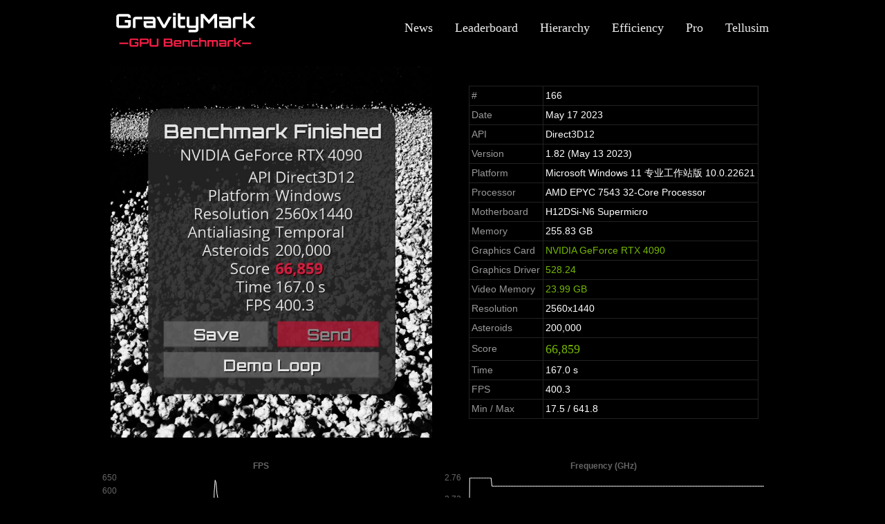

--- FILE ---
content_type: text/html; charset=UTF-8
request_url: https://gravitymark.tellusim.com/report/?id=9b4547d0e00b03a3d779255224d70cbcebe1febd
body_size: 143082
content:
<!doctype html>
<html lang="en">
<head>
	<meta charset="utf-8">
	<meta name="viewport" content="width=device-width, initial-scale=1, shrink-to-fit=no">
	<meta name="description" content="GravityMark GPU Benchmark">
	<link rel="profile" href="https://gmpg.org/xfn/11">
	<title>GravityMark Report | 2560x1440 | 66,859 | NVIDIA GeForce RTX 4090 | AMD EPYC 7543 32-Core Processor | H12DSi-N6 Supermicro</title><meta name="description" content="GravityMark Report | 2560x1440 | 66,859 | NVIDIA GeForce RTX 4090 | AMD EPYC 7543 32-Core Processor | H12DSi-N6 Supermicro"/><meta name='robots' content='max-image-preview:large' />
<link rel='stylesheet' id='wp-block-library-css' href='https://gravitymark.tellusim.com/wp-includes/css/dist/block-library/style.min.css?ver=6.2' type='text/css' media='all' />
<link rel='stylesheet' id='classic-theme-styles-css' href='https://gravitymark.tellusim.com/wp-includes/css/classic-themes.min.css?ver=6.2' type='text/css' media='all' />
<style id='global-styles-inline-css' type='text/css'>
body{--wp--preset--color--black: #000000;--wp--preset--color--cyan-bluish-gray: #abb8c3;--wp--preset--color--white: #ffffff;--wp--preset--color--pale-pink: #f78da7;--wp--preset--color--vivid-red: #cf2e2e;--wp--preset--color--luminous-vivid-orange: #ff6900;--wp--preset--color--luminous-vivid-amber: #fcb900;--wp--preset--color--light-green-cyan: #7bdcb5;--wp--preset--color--vivid-green-cyan: #00d084;--wp--preset--color--pale-cyan-blue: #8ed1fc;--wp--preset--color--vivid-cyan-blue: #0693e3;--wp--preset--color--vivid-purple: #9b51e0;--wp--preset--gradient--vivid-cyan-blue-to-vivid-purple: linear-gradient(135deg,rgba(6,147,227,1) 0%,rgb(155,81,224) 100%);--wp--preset--gradient--light-green-cyan-to-vivid-green-cyan: linear-gradient(135deg,rgb(122,220,180) 0%,rgb(0,208,130) 100%);--wp--preset--gradient--luminous-vivid-amber-to-luminous-vivid-orange: linear-gradient(135deg,rgba(252,185,0,1) 0%,rgba(255,105,0,1) 100%);--wp--preset--gradient--luminous-vivid-orange-to-vivid-red: linear-gradient(135deg,rgba(255,105,0,1) 0%,rgb(207,46,46) 100%);--wp--preset--gradient--very-light-gray-to-cyan-bluish-gray: linear-gradient(135deg,rgb(238,238,238) 0%,rgb(169,184,195) 100%);--wp--preset--gradient--cool-to-warm-spectrum: linear-gradient(135deg,rgb(74,234,220) 0%,rgb(151,120,209) 20%,rgb(207,42,186) 40%,rgb(238,44,130) 60%,rgb(251,105,98) 80%,rgb(254,248,76) 100%);--wp--preset--gradient--blush-light-purple: linear-gradient(135deg,rgb(255,206,236) 0%,rgb(152,150,240) 100%);--wp--preset--gradient--blush-bordeaux: linear-gradient(135deg,rgb(254,205,165) 0%,rgb(254,45,45) 50%,rgb(107,0,62) 100%);--wp--preset--gradient--luminous-dusk: linear-gradient(135deg,rgb(255,203,112) 0%,rgb(199,81,192) 50%,rgb(65,88,208) 100%);--wp--preset--gradient--pale-ocean: linear-gradient(135deg,rgb(255,245,203) 0%,rgb(182,227,212) 50%,rgb(51,167,181) 100%);--wp--preset--gradient--electric-grass: linear-gradient(135deg,rgb(202,248,128) 0%,rgb(113,206,126) 100%);--wp--preset--gradient--midnight: linear-gradient(135deg,rgb(2,3,129) 0%,rgb(40,116,252) 100%);--wp--preset--duotone--dark-grayscale: url('#wp-duotone-dark-grayscale');--wp--preset--duotone--grayscale: url('#wp-duotone-grayscale');--wp--preset--duotone--purple-yellow: url('#wp-duotone-purple-yellow');--wp--preset--duotone--blue-red: url('#wp-duotone-blue-red');--wp--preset--duotone--midnight: url('#wp-duotone-midnight');--wp--preset--duotone--magenta-yellow: url('#wp-duotone-magenta-yellow');--wp--preset--duotone--purple-green: url('#wp-duotone-purple-green');--wp--preset--duotone--blue-orange: url('#wp-duotone-blue-orange');--wp--preset--font-size--small: 13px;--wp--preset--font-size--medium: 20px;--wp--preset--font-size--large: 36px;--wp--preset--font-size--x-large: 42px;--wp--preset--spacing--20: 0.44rem;--wp--preset--spacing--30: 0.67rem;--wp--preset--spacing--40: 1rem;--wp--preset--spacing--50: 1.5rem;--wp--preset--spacing--60: 2.25rem;--wp--preset--spacing--70: 3.38rem;--wp--preset--spacing--80: 5.06rem;--wp--preset--shadow--natural: 6px 6px 9px rgba(0, 0, 0, 0.2);--wp--preset--shadow--deep: 12px 12px 50px rgba(0, 0, 0, 0.4);--wp--preset--shadow--sharp: 6px 6px 0px rgba(0, 0, 0, 0.2);--wp--preset--shadow--outlined: 6px 6px 0px -3px rgba(255, 255, 255, 1), 6px 6px rgba(0, 0, 0, 1);--wp--preset--shadow--crisp: 6px 6px 0px rgba(0, 0, 0, 1);}:where(.is-layout-flex){gap: 0.5em;}body .is-layout-flow > .alignleft{float: left;margin-inline-start: 0;margin-inline-end: 2em;}body .is-layout-flow > .alignright{float: right;margin-inline-start: 2em;margin-inline-end: 0;}body .is-layout-flow > .aligncenter{margin-left: auto !important;margin-right: auto !important;}body .is-layout-constrained > .alignleft{float: left;margin-inline-start: 0;margin-inline-end: 2em;}body .is-layout-constrained > .alignright{float: right;margin-inline-start: 2em;margin-inline-end: 0;}body .is-layout-constrained > .aligncenter{margin-left: auto !important;margin-right: auto !important;}body .is-layout-constrained > :where(:not(.alignleft):not(.alignright):not(.alignfull)){max-width: var(--wp--style--global--content-size);margin-left: auto !important;margin-right: auto !important;}body .is-layout-constrained > .alignwide{max-width: var(--wp--style--global--wide-size);}body .is-layout-flex{display: flex;}body .is-layout-flex{flex-wrap: wrap;align-items: center;}body .is-layout-flex > *{margin: 0;}:where(.wp-block-columns.is-layout-flex){gap: 2em;}.has-black-color{color: var(--wp--preset--color--black) !important;}.has-cyan-bluish-gray-color{color: var(--wp--preset--color--cyan-bluish-gray) !important;}.has-white-color{color: var(--wp--preset--color--white) !important;}.has-pale-pink-color{color: var(--wp--preset--color--pale-pink) !important;}.has-vivid-red-color{color: var(--wp--preset--color--vivid-red) !important;}.has-luminous-vivid-orange-color{color: var(--wp--preset--color--luminous-vivid-orange) !important;}.has-luminous-vivid-amber-color{color: var(--wp--preset--color--luminous-vivid-amber) !important;}.has-light-green-cyan-color{color: var(--wp--preset--color--light-green-cyan) !important;}.has-vivid-green-cyan-color{color: var(--wp--preset--color--vivid-green-cyan) !important;}.has-pale-cyan-blue-color{color: var(--wp--preset--color--pale-cyan-blue) !important;}.has-vivid-cyan-blue-color{color: var(--wp--preset--color--vivid-cyan-blue) !important;}.has-vivid-purple-color{color: var(--wp--preset--color--vivid-purple) !important;}.has-black-background-color{background-color: var(--wp--preset--color--black) !important;}.has-cyan-bluish-gray-background-color{background-color: var(--wp--preset--color--cyan-bluish-gray) !important;}.has-white-background-color{background-color: var(--wp--preset--color--white) !important;}.has-pale-pink-background-color{background-color: var(--wp--preset--color--pale-pink) !important;}.has-vivid-red-background-color{background-color: var(--wp--preset--color--vivid-red) !important;}.has-luminous-vivid-orange-background-color{background-color: var(--wp--preset--color--luminous-vivid-orange) !important;}.has-luminous-vivid-amber-background-color{background-color: var(--wp--preset--color--luminous-vivid-amber) !important;}.has-light-green-cyan-background-color{background-color: var(--wp--preset--color--light-green-cyan) !important;}.has-vivid-green-cyan-background-color{background-color: var(--wp--preset--color--vivid-green-cyan) !important;}.has-pale-cyan-blue-background-color{background-color: var(--wp--preset--color--pale-cyan-blue) !important;}.has-vivid-cyan-blue-background-color{background-color: var(--wp--preset--color--vivid-cyan-blue) !important;}.has-vivid-purple-background-color{background-color: var(--wp--preset--color--vivid-purple) !important;}.has-black-border-color{border-color: var(--wp--preset--color--black) !important;}.has-cyan-bluish-gray-border-color{border-color: var(--wp--preset--color--cyan-bluish-gray) !important;}.has-white-border-color{border-color: var(--wp--preset--color--white) !important;}.has-pale-pink-border-color{border-color: var(--wp--preset--color--pale-pink) !important;}.has-vivid-red-border-color{border-color: var(--wp--preset--color--vivid-red) !important;}.has-luminous-vivid-orange-border-color{border-color: var(--wp--preset--color--luminous-vivid-orange) !important;}.has-luminous-vivid-amber-border-color{border-color: var(--wp--preset--color--luminous-vivid-amber) !important;}.has-light-green-cyan-border-color{border-color: var(--wp--preset--color--light-green-cyan) !important;}.has-vivid-green-cyan-border-color{border-color: var(--wp--preset--color--vivid-green-cyan) !important;}.has-pale-cyan-blue-border-color{border-color: var(--wp--preset--color--pale-cyan-blue) !important;}.has-vivid-cyan-blue-border-color{border-color: var(--wp--preset--color--vivid-cyan-blue) !important;}.has-vivid-purple-border-color{border-color: var(--wp--preset--color--vivid-purple) !important;}.has-vivid-cyan-blue-to-vivid-purple-gradient-background{background: var(--wp--preset--gradient--vivid-cyan-blue-to-vivid-purple) !important;}.has-light-green-cyan-to-vivid-green-cyan-gradient-background{background: var(--wp--preset--gradient--light-green-cyan-to-vivid-green-cyan) !important;}.has-luminous-vivid-amber-to-luminous-vivid-orange-gradient-background{background: var(--wp--preset--gradient--luminous-vivid-amber-to-luminous-vivid-orange) !important;}.has-luminous-vivid-orange-to-vivid-red-gradient-background{background: var(--wp--preset--gradient--luminous-vivid-orange-to-vivid-red) !important;}.has-very-light-gray-to-cyan-bluish-gray-gradient-background{background: var(--wp--preset--gradient--very-light-gray-to-cyan-bluish-gray) !important;}.has-cool-to-warm-spectrum-gradient-background{background: var(--wp--preset--gradient--cool-to-warm-spectrum) !important;}.has-blush-light-purple-gradient-background{background: var(--wp--preset--gradient--blush-light-purple) !important;}.has-blush-bordeaux-gradient-background{background: var(--wp--preset--gradient--blush-bordeaux) !important;}.has-luminous-dusk-gradient-background{background: var(--wp--preset--gradient--luminous-dusk) !important;}.has-pale-ocean-gradient-background{background: var(--wp--preset--gradient--pale-ocean) !important;}.has-electric-grass-gradient-background{background: var(--wp--preset--gradient--electric-grass) !important;}.has-midnight-gradient-background{background: var(--wp--preset--gradient--midnight) !important;}.has-small-font-size{font-size: var(--wp--preset--font-size--small) !important;}.has-medium-font-size{font-size: var(--wp--preset--font-size--medium) !important;}.has-large-font-size{font-size: var(--wp--preset--font-size--large) !important;}.has-x-large-font-size{font-size: var(--wp--preset--font-size--x-large) !important;}
.wp-block-navigation a:where(:not(.wp-element-button)){color: inherit;}
:where(.wp-block-columns.is-layout-flex){gap: 2em;}
.wp-block-pullquote{font-size: 1.5em;line-height: 1.6;}
</style>
<link rel='stylesheet' id='bootstrap-css' href='https://gravitymark.tellusim.com/wp-content/themes/gravitymark/css/bootstrap.min.css?ver=6.2' type='text/css' media='all' />
<link rel='stylesheet' id='style-css' href='https://gravitymark.tellusim.com/wp-content/themes/gravitymark/style.css?ver=1.48' type='text/css' media='all' />
<link rel='stylesheet' id='leaderboard-css' href='https://gravitymark.tellusim.com/wp-content/themes/gravitymark/css/leaderboard.css?ver=1.7' type='text/css' media='all' />
<script type='text/javascript' src='https://gravitymark.tellusim.com/wp-content/themes/gravitymark/js/jquery-3.6.0.min.js?ver=6.2' id='jquery-js'></script>
<script type='text/javascript' src='https://gravitymark.tellusim.com/wp-content/themes/gravitymark/js/bootstrap.bundle.min.js?ver=6.2' id='bootstrap-js'></script>
<script type='text/javascript' src='https://gravitymark.tellusim.com/wp-content/themes/gravitymark/js/chart.min.js?ver=3.9.1' id='chartjs-js'></script>
<link rel="https://api.w.org/" href="https://gravitymark.tellusim.com/wp-json/" /><link rel="alternate" type="application/json" href="https://gravitymark.tellusim.com/wp-json/wp/v2/pages/416" /><link rel="EditURI" type="application/rsd+xml" title="RSD" href="https://gravitymark.tellusim.com/xmlrpc.php?rsd" />
<link rel="wlwmanifest" type="application/wlwmanifest+xml" href="https://gravitymark.tellusim.com/wp-includes/wlwmanifest.xml" />
<meta name="generator" content="WordPress 6.2" />
<link rel="canonical" href="https://gravitymark.tellusim.com/report/" />
<link rel='shortlink' href='https://gravitymark.tellusim.com/?p=416' />
<link rel="alternate" type="application/json+oembed" href="https://gravitymark.tellusim.com/wp-json/oembed/1.0/embed?url=https%3A%2F%2Fgravitymark.tellusim.com%2Freport%2F" />
<link rel="alternate" type="text/xml+oembed" href="https://gravitymark.tellusim.com/wp-json/oembed/1.0/embed?url=https%3A%2F%2Fgravitymark.tellusim.com%2Freport%2F&#038;format=xml" />
<link rel="icon" href="https://gravitymark.tellusim.com/wp-content/uploads/2021/05/cropped-gravitymark_0512-32x32.png" sizes="32x32" />
<link rel="icon" href="https://gravitymark.tellusim.com/wp-content/uploads/2021/05/cropped-gravitymark_0512-192x192.png" sizes="192x192" />
<link rel="apple-touch-icon" href="https://gravitymark.tellusim.com/wp-content/uploads/2021/05/cropped-gravitymark_0512-180x180.png" />
<meta name="msapplication-TileImage" content="https://gravitymark.tellusim.com/wp-content/uploads/2021/05/cropped-gravitymark_0512-270x270.png" />
</head>

<body class="page-template-default page page-id-416">

<div>

<nav class="navbar navbar-expand-lg navbar-dark navbar-color">
	<a class="navbar-brand" href="/">
				<img class="navbar-image" src= "/images/gravitymark.svg" width="216" height="70" alt="Tellusim">
	</a>
	<button class="navbar-toggler" type="button" data-toggle="collapse" data-target="#navbarSupportedContent" aria-controls="navbarSupportedContent" aria-expanded="false" aria-label="Toggle navigation">
		<span class="navbar-toggler-icon"></span>
	</button>
	<div class="collapse navbar-collapse" id="navbarSupportedContent">
	<div class="navbar-nav ml-auto"><ul id="menu-main-menu" class="navbar-nav"><li id="menu-item-403" class="menu-item menu-item-type-post_type menu-item-object-page menu-item-403 nav-item"><a href="https://gravitymark.tellusim.com/news/" class="nav-link">News</a></li>
<li id="menu-item-421" class="menu-item menu-item-type-post_type menu-item-object-page menu-item-421 nav-item"><a href="https://gravitymark.tellusim.com/leaderboard/" class="nav-link">Leaderboard</a></li>
<li id="menu-item-516" class="menu-item menu-item-type-post_type menu-item-object-page menu-item-516 nav-item"><a href="https://gravitymark.tellusim.com/hierarchy/" class="nav-link">Hierarchy</a></li>
<li id="menu-item-672" class="menu-item menu-item-type-post_type menu-item-object-page menu-item-672 nav-item"><a href="https://gravitymark.tellusim.com/efficiency/" class="nav-link">Efficiency</a></li>
<li id="menu-item-652" class="menu-item menu-item-type-post_type menu-item-object-page menu-item-652 nav-item"><a href="https://gravitymark.tellusim.com/pro/" class="nav-link">Pro</a></li>
<li id="menu-item-409" class="menu-item menu-item-type-custom menu-item-object-custom menu-item-409 nav-item"><a href="https://tellusim.com/" class="nav-link">Tellusim</a></li>
</ul></div>	</div>
</nav>

<div>
<div class="content">
	
	<div class="row">
	
	<div class="mx-auto row"><div class="col-md-6 my-auto"><img class="gm-image" src="[data-uri]"></div><div class="col-md-6 my-auto"><table class="gm-report mx-auto"><tr><td class="gm-label">#</td><td>166</td></tr><tr><td class="gm-label">Date</td><td>May 17 2023</td></tr><tr><td class="gm-label">API</td><td>Direct3D12</td></tr><tr><td class="gm-label">Version</td><td>1.82 (May 13 2023)</td></tr><tr><td class="gm-label">Platform</td><td>Microsoft Windows 11 专业工作站版 10.0.22621</td></tr><tr><td class="gm-label">Processor</td><td>AMD EPYC 7543 32-Core Processor</td></tr><tr><td class="gm-label">Motherboard</td><td>H12DSi-N6 Supermicro</td></tr><tr><td class="gm-label">Memory</td><td>255.83 GB</td></tr><tr><td class="gm-label">Graphics Card</td><td class="gm-nvidia">NVIDIA GeForce RTX 4090</td></tr><tr><td class="gm-label">Graphics Driver</td><td class="gm-nvidia">528.24</td></tr><tr><td class="gm-label">Video Memory</td><td class="gm-nvidia">23.99 GB</td></tr><tr><td class="gm-label">Resolution</td><td>2560x1440</td></tr><tr><td class="gm-label">Asteroids</td><td>200,000</td></tr><tr><td class="gm-label">Score</td><td class="gm-score gm-nvidia">66,859</td></tr><tr><td class="gm-label">Time</td><td>167.0 s</td></tr><tr><td class="gm-label">FPS</td><td>400.3</td></tr><tr><td class="gm-label">Min / Max</td><td>17.5 / 641.8</td></tr></table></div></div><div class="mt-4 w-100 row"><script type="text/javascript">var times = [7,8,8,9,9,10,10,11,11,12,12,13,13,14,14,15,15,16,16,17,17,18,18,19,19,20,20,21,21,22,22,23,23,24,24,25,25,26,26,27,27,28,28,29,29,30,30,31,31,32,32,33,33,34,34,35,35,36,36,37,37,38,38,39,39,40,40,41,41,42,42,43,43,44,44,45,45,46,46,47,47,48,48,49,49,50,50,51,52,52,53,53,54,54,55,55,56,56,57,57,58,58,59,59,60,60,61,61,62,62,63,63,64,64,65,65,66,66,67,67,68,68,69,69,70,70,71,71,72,72,73,73,74,74,75,75,76,76,77,77,78,78,79,79,80,80,81,81,82,82,83,83,84,84,85,85,86,86,87,87,88,88,89,89,90,90,91,91,92,92,93,93,94,94,95,95,96,96,97,97,98,98,99,99,100,100,101,101,102,102,103,103,104,104,105,105,106,106,107,107,108,108,109,109,110,110,111,111,112,112,113,113,114,114,115,115,116,116,117,117,118,118,119,119,120,120,121,121,122,122,123,123,124,124,125,125,126,126,127,127,128,128,129,129,130,130,131,131,132,132,133,133,134,134,135,135,136,136,137,137,138,138,139,139,140,140,141,141,142,142,143,143,144,144,145,145,146,146,147,147,148,148,149,149,150,150,151,151,152,152,153,153,154,154,155,155,156,156,157,157,158,158,159,159,160,160,161,161,162,162,163,163,164,164,165,165,166,166,167];</script><div class="col-md-6"><canvas id="framerate" style="w-100"></canvas></div><script type="text/javascript">var framerate = [386,433.13,441.12,439.36,432.27,439.12,443.11,443.11,441.12,437.13,436,435.13,433.13,432,430.28,430,429.14,429.14,413.17,406.37,406.37,404.38,402.39,401.2,400.4,406,411.53,412.35,410,409.18,409.18,406.37,404.38,404,402.39,401.2,400,398.41,397.21,395.21,395.21,394.42,393.21,392.43,392.43,392,391.22,391.22,391.22,391.22,391.22,389.22,392.43,392.43,392.43,397.21,396.41,398,387.23,332.01,332.67,333.33,333.33,333.33,334.66,336.65,338.65,341.95,346,350,355.86,369.26,392,419.16,426.29,401.2,381.24,374.5,367.27,361.28,357.29,354.58,354.58,355.29,355.29,356,355.86,354.58,353.29,353.29,351.3,347.91,346.61,341.95,345.31,449.1,596.81,642,632.73,592,574.85,547.81,527.89,504.99,492.03,472.11,471.06,492,521.91,534,511.95,443.11,432,418.33,426.29,430.28,426,427.15,431.14,435.39,441.12,446,451.1,452.19,453.09,453.09,453.09,447.11,451.1,442,431.41,421.16,409.18,402.39,397.21,392,390.44,388.45,384.46,384.46,385.23,378.49,375.25,372,369.26,366,365.27,362.55,361.28,360.56,359.28,358.57,358,357.29,355.86,355.29,353.29,353.29,352.59,351.3,351.3,344.49,353.29,351.3,349.3,349.9,351.3,352.59,352.59,351.3,352.59,351.89,352.59,351.89,354,353.29,407.19,470.12,470.12,470,471.06,472,473.05,475.05,476,477.05,477.05,479.04,480.08,482.07,484,485.03,486,487.03,488.05,489.02,491.02,492,492.03,493.01,495.01,495.01,498,481.04,494.02,501,501,502.99,504.99,506,505.98,508,510,509.96,512,512.97,513.94,516,515.94,516.97,425.15,367.79,367.27,367.27,365.81,366.53,366,365.27,363.27,362,360,357.29,355.29,353.88,353.29,351.3,349.9,349.3,347.31,345.31,343.94,342.63,340.64,336.65,334,328.69,324.06,305.39,308.15,310.76,301.4,288,291.42,307.39,303.39,310.76,306.77,308.76,312.75,317.37,328.69,326.69,326.69,328.69,330,332.67,332,334,334.66,336.65,338,338.65,339.32,341.32,343.31,343.94,414.34,442.23,419.16,439.36,440,437.13,436.25,434.26,432.27,430,426.29,427.15,518,516,487.03,473.05,469.06,418.33,374.5,368.53,364.54,360.56,357.29,353.29,352.59,348.61,347.91,348,345.92,344,340.64,337.33,334.66,334.66,350.6,379.24,380.48,347.31,380,378.49,380,383.7,];new Chart("framerate", { type: "line",data: { labels: times, datasets: [{ label: "Framerate", borderColor: "rgba(255,255,255,1.0)", borderWidth: 1, pointRadius: 0, data: framerate, }] },options: { responsive: true, animation: { duration: 0 }, plugins: { legend: { display: false }, tooltip: { displayColors: false, intersect: false, titleFont: "normal", callbacks: { label: function(context) { return "Framerate: " + context.parsed.y; }, title: function(context) { return "Time: " + context[0].label + " s"; }}}, title: { display: true, text: "FPS" }, }, },});</script><div class="col-md-6"><canvas id="frequencies0" style="w-100"></canvas></div><script type="text/javascript">var frequencies = [2.565,2.76,2.76,2.76,2.76,2.76,2.76,2.76,2.76,2.76,2.76,2.76,2.76,2.76,2.76,2.76,2.76,2.76,2.76,2.76,2.76,2.76,2.76,2.76,2.76,2.745,2.745,2.745,2.745,2.745,2.745,2.745,2.745,2.745,2.745,2.745,2.745,2.745,2.745,2.745,2.745,2.745,2.745,2.745,2.745,2.745,2.745,2.745,2.745,2.745,2.745,2.745,2.745,2.745,2.745,2.745,2.745,2.745,2.745,2.745,2.745,2.745,2.745,2.745,2.745,2.745,2.745,2.745,2.745,2.745,2.745,2.745,2.745,2.745,2.745,2.745,2.745,2.745,2.745,2.745,2.745,2.745,2.745,2.745,2.745,2.745,2.745,2.745,2.745,2.745,2.745,2.745,2.745,2.745,2.745,2.745,2.745,2.745,2.745,2.745,2.745,2.745,2.745,2.745,2.745,2.745,2.745,2.745,2.745,2.745,2.745,2.745,2.745,2.745,2.745,2.745,2.745,2.745,2.745,2.745,2.745,2.745,2.745,2.745,2.745,2.745,2.745,2.745,2.745,2.745,2.745,2.745,2.745,2.745,2.745,2.745,2.745,2.745,2.745,2.745,2.745,2.745,2.745,2.745,2.745,2.745,2.745,2.745,2.745,2.745,2.745,2.745,2.745,2.745,2.745,2.745,2.745,2.745,2.745,2.745,2.745,2.745,2.745,2.745,2.745,2.745,2.745,2.745,2.745,2.745,2.745,2.745,2.745,2.745,2.745,2.745,2.745,2.745,2.745,2.745,2.745,2.745,2.745,2.745,2.745,2.745,2.745,2.745,2.745,2.745,2.745,2.745,2.745,2.745,2.745,2.745,2.745,2.745,2.745,2.745,2.745,2.745,2.745,2.745,2.745,2.745,2.745,2.745,2.745,2.745,2.745,2.745,2.745,2.745,2.745,2.745,2.745,2.745,2.745,2.745,2.745,2.745,2.745,2.745,2.745,2.745,2.745,2.745,2.745,2.745,2.745,2.745,2.745,2.745,2.745,2.745,2.745,2.745,2.745,2.745,2.745,2.745,2.745,2.745,2.745,2.745,2.745,2.745,2.745,2.745,2.745,2.745,2.745,2.745,2.745,2.745,2.745,2.745,2.745,2.745,2.745,2.745,2.745,2.745,2.745,2.745,2.745,2.745,2.745,2.745,2.745,2.745,2.745,2.745,2.745,2.745,2.745,2.745,2.745,2.745,2.745,2.745,2.745,2.745,2.745,2.745,2.745,2.745,2.745,2.745,2.745,2.745,2.745,2.745,2.745,2.745,2.745,2.745,2.745,2.745,2.745,2.745,2.745,2.745,2.745,2.745,2.745,2.745,2.745,2.745,2.745,2.745,2.745,2.745,2.745,2.745,2.745,2.745,2.745];new Chart("frequencies0", { type: "line",data: { labels: times, datasets: [{ label: "Frequency", borderColor: "rgba(255,255,255,1.0)", borderWidth: 1, pointRadius: 0, data: frequencies, }] },options: { responsive: true, animation: { duration: 0 }, plugins: { legend: { display: false }, tooltip: { displayColors: false, intersect: false, titleFont: "normal", callbacks: { label: function(context) { return "Frequency: " + context.parsed.y + " GHz"; }, title: function(context) { return "Time: " + context[0].label + " s"; }}}, title: { display: true, text: "Frequency (GHz)" }, }, },});</script><div class="col-md-6"><canvas id="temperatures0" style="w-100"></canvas></div><script type="text/javascript">var temperatures = [32,39,40,40,41,41,41,42,42,42,42,42,43,43,43,43,43,43,44,44,44,44,44,44,44,44,44,44,44,45,45,45,45,45,45,45,45,45,45,45,45,46,46,46,46,46,46,46,46,46,46,46,46,46,46,46,47,46,47,46,46,46,46,46,46,47,47,46,47,46,46,46,46,46,46,46,46,46,46,46,46,46,46,46,46,47,47,47,47,47,47,47,47,47,47,47,47,46,46,46,47,47,47,47,48,48,48,48,47,47,46,47,47,47,47,47,47,47,47,47,47,47,47,47,47,47,47,47,47,47,47,47,47,47,47,47,48,48,48,48,48,48,48,48,48,48,48,48,48,48,48,48,48,48,48,48,48,48,48,48,49,48,48,49,49,49,49,49,49,49,49,49,49,49,49,49,49,49,49,49,49,49,49,49,48,48,49,48,49,48,48,48,48,48,48,48,48,48,48,48,48,48,48,48,48,48,48,48,48,47,47,47,47,47,47,47,47,47,47,47,47,48,48,48,48,48,48,48,48,48,48,48,48,48,48,48,48,48,48,48,48,48,48,48,48,48,48,48,49,48,49,49,49,49,48,49,49,48,49,48,48,48,48,48,48,48,48,48,48,48,48,48,48,48,48,48,48,49,46,49,49,49,49,50,49,49,49,49,49,48,47,47,47,47,48,48,48,48,49,49,49,49,49,49,49,50,50,50,50,50,50,50,50,46,50,50,50,50,50];new Chart("temperatures0", { type: "line",data: { labels: times, datasets: [{ label: "Temperature", borderColor: "rgba(255,255,255,1.0)", borderWidth: 1, pointRadius: 0, data: temperatures, }] },options: { responsive: true, animation: { duration: 0 }, plugins: { legend: { display: false }, tooltip: { displayColors: false, intersect: false, titleFont: "normal", callbacks: { label: function(context) { return "Temperature: " + context.parsed.y + " C"; }, title: function(context) { return "Time: " + context[0].label + " s"; }}}, title: { display: true, text: "Temperature (C)" }, }, },});</script><div class="col-md-6"><canvas id="utilizations0" style="w-100"></canvas></div><script type="text/javascript">var utilizations = [80,97,97,97,97,97,97,97,97,97,97,97,97,97,97,97,97,97,97,97,97,97,97,97,98,98,97,97,97,97,97,97,97,97,97,97,98,98,98,98,98,98,98,98,97,98,98,98,98,98,98,98,98,98,98,98,98,98,97,98,98,98,98,98,98,98,98,98,98,98,98,98,98,98,97,97,98,98,98,98,98,98,98,98,98,98,98,98,98,98,98,98,98,98,98,98,97,96,96,96,96,96,97,97,97,97,97,97,97,97,97,97,97,97,97,97,97,97,97,97,97,97,97,97,97,97,97,97,97,97,97,97,97,97,97,98,98,98,98,98,98,98,98,98,98,98,98,98,98,98,98,98,98,98,98,98,98,98,98,98,98,98,98,98,98,98,98,98,98,98,98,98,98,98,98,98,98,98,97,97,97,97,97,97,97,97,97,97,97,97,97,97,97,97,97,97,97,97,97,97,97,97,97,97,95,97,97,97,97,97,97,97,97,97,97,97,97,97,97,97,97,98,98,98,98,98,98,98,98,98,98,98,98,98,98,98,98,98,98,98,98,98,98,98,98,98,98,98,98,98,98,98,98,98,98,98,98,98,98,98,98,98,98,98,98,98,98,98,98,98,98,98,98,98,98,98,98,97,97,97,97,97,97,97,97,97,97,97,97,97,97,97,97,97,98,98,98,98,98,98,98,98,98,98,98,98,98,98,98,98,98,98,98,98,98,98,98,98,98];new Chart("utilizations0", { type: "line",data: { labels: times, datasets: [{ label: "Utilization", borderColor: "rgba(255,255,255,1.0)", borderWidth: 1, pointRadius: 0, data: utilizations, }] },options: { responsive: true, animation: { duration: 0 }, plugins: { legend: { display: false }, tooltip: { displayColors: false, intersect: false, titleFont: "normal", callbacks: { label: function(context) { return "Utilization: " + context.parsed.y + " %"; }, title: function(context) { return "Time: " + context[0].label + " s"; }}}, title: { display: true, text: "Utilization (%)" }, }, },});</script><script type="text/javascript">$("#menu-item-421").children("a").attr("href", "/leaderboard/?&report=9b4547d0e00b03a3d779255224d70cbcebe1febd&offset=11")</script>	
	</div>
	
</div>
</div>

<div class="footer">
	<div class="footer-spacer"></div>
	<div class="footer-copyright">
		<p>Copyright © 2026, <a class="gm-link" href="https://tellusim.com/">Tellusim Technologies Inc.</a> All rights reserved.</p>
		<p>All product names, logos and brands are trademarks of their respective owners.</p>
	</div>
	<div class="footer-spacer"></div>
</div>

</div>


</body>
</html>


--- FILE ---
content_type: text/css
request_url: https://gravitymark.tellusim.com/wp-content/themes/gravitymark/style.css?ver=1.48
body_size: 1471
content:
/*
Theme Name: GravityMark
Text Domain: gravitymark
Description: GravityMark theme.
Version: 1.48
Author: Tellusim Technologies Inc.
License: GNU General Public License v2 or later
License URI: http://www.gnu.org/licenses/gpl-2.0.html
*/

@font-face {
	font-family: open-sans;
	src: url(/fonts/OpenSans-Regular.ttf);
}
@font-face {
	font-family: open-sans-bold;
	src: url(/fonts/OpenSans-Bold.ttf);
}
@font-face {
	font-family: orbitron-bold;
	src: url(/fonts/Orbitron-Bold.ttf);
}

body {
	width: 100%;
	margin: auto;
	background: #000;
	font-family: open-sans, sans-serif;
	color: #fff;
}
p {
	margin: 0;
}
p:empty::before {
	content: "";
}
a, a:hover {
	color: #fff;
}

.navbar {
	max-width: 1400px;
	padding: 0 10rem;
	margin: 0 auto;
}
.navbar-color {
	background: #000;
}
.navbar-toggler {
	margin: 1rem 0 1rem auto;
}
.nav-link {
	font-family: open-sans-bold;
	margin: 1rem 0 1rem 1rem;
	color: #eee !important;
	font-size: 1.1rem;
}
.nav-link:hover {
	color: #fff !important;
}
.active > .nav-link {
	color: #fff !important;
	text-decoration: underline;
}
.nav-dropdown-menu {
	background: #222;
}
.nav-dropdown-menu .nav-link {
	margin: 0 0 0 1rem;
}
.nav-dropdown-toggle::after {
	display: none !important;
}

.carousel-image {
	width: 100%;
	height: 400px;
	object-fit: cover;
}

.gm-gravitymark {
	font-family: orbitron-bold;
	font-size: 3rem;
	color: #fff;
}
.gm-benchmark {
	font-family: orbitron-bold;
	font-size: 1.7rem;
	color: #f71e46;
}
.gm-privacy {
	font-family: orbitron-bold;
	font-size: 1.7rem;
	color: #fff;
}
.gm-title {
	font-family: open-sans-bold;
	font-size: 1.4rem;
}
.gm-api {
	font-family: open-sans-bold;
	font-size: 1.4rem;
	color: #aaa;
}

.content {
	max-width: 1400px;
	padding: 1rem 10rem 0 10rem;
	margin: 0 auto;
}

.wp-block-button__link {
	border-radius: 0.5rem;
	padding: 0.5rem 1rem;
}

.wp-block-table {
	border-collapse: collapse;
}
.wp-block-table td, .wp-block-table th {
	border: 1px solid;
}

.footer {
	max-width: 1400px;
	margin: 2rem auto;
	color: black;
	display: flex;
	flex-wrap: nowrap;
	flex-direction: row;
	justify-content: space-between;
}
.footer-copyright {
	font-size: 0.8rem;
	text-align: center;
	color: #aaa;
}
.footer-spacer {
	min-width: 8rem;
}

.gm-about {
	color: #eee;
}
.gm-resources {
	color: #eee;
	margin: 1rem 2rem 2rem 0rem;
	font-size: 0.8rem;
	max-width: 60rem;
}

.btn-danger {
	background-color: #b11532;
	border-color: #b11532;
	margin: 0.25rem 0.25rem;
	min-width: 15rem;
	font-family: open-sans-bold;
	font-size: 1.4rem;
}
.btn-danger:hover, .btn-danger:active, .btn-danger:focus, .btn-danger:visited {
	background-color: #f71e46 !important;
	border-color: #f71e46;
}

.gm-scroll {
    overflow: auto;
}
.gm-table {
	color: #eee;
	font-size: 1.1rem;
	margin: 0;
}
.gm-info {
	color: #eee;
	font-size: 0.8rem;
}

.gm-amd {
	color: #e31b41 !important;
}
.gm-apple {
	color: #eeeeee !important;
}
.gm-intel {
	color: #0071c5 !important;
}
.gm-nvidia {
	color: #76b900 !important;
}
.gm-qualcomm {
	color: #3253dc !important;
}
.gm-samsung {
	color: #1aabfe !important;
}

.gm-br {
	margin-bottom: 2rem;
}
.gm-focus {
	padding: 2rem 2rem;
	border-radius: 1rem;
	background-color: #222;
	color: #fff;
}
.gm-header {
	background-color: #222;
	color: #fff;
}
.gm-error {
	border-radius: 1rem;
	background-color: #222;
	text-align: center;
	color: #fff;
}
.gm-news {
	padding: 2rem 2rem;
	border-radius: 1rem;
	background-color: #222;
	color: #fff;
}
.gm-news p {
	line-height: 1.5;
	margin-bottom: 0.75rem;
}
.gm-news-title {
	font-family: orbitron-bold;
	font-size: 1.4rem;
	color: #fff;
}
.gm-news-date {
	color: #eee;
}
.gm-news-line {
	border-color: #fff;
}
.gm-rem {
	margin-bottom: 0 !important;
	font-size: 0.8rem;
	color: #aaa;
}

.gm-license {
	color: #aaa;
}
.gm-pro {
	padding: 2rem 2rem;
	border-radius: 1rem;
	background-color: #222;
	color: #fff;
}
.gm-pro p {
	line-height: 1.5;
	margin-bottom: 0.75rem;
}
.gm-pro-title {
	font-family: orbitron-bold;
	font-size: 1.4rem;
	color: #fff;
}
.gm-pro-from {
	font-family: orbitron-bold;
	font-size: 1.4rem;
	color: #f71e46;
}
.gm-pro-text {
	border-color: #fff;
}
.gm-card {
	background-color: #b11532;
	border-radius: 1rem;
	padding: 0.2rem;
}
.gm-card-body {
	background-color: #000;
	border-radius: 0.8rem;
}
.gm-modal-header {
	font-family: open-sans-bold;
	font-size: 1.1rem;
	color: #000;
}
.gm-modal-dialog {
	color: #000;
}

.gm-link, .gm-link:hover {
	color: #eee;
}

@media all and (min-width: 768px) {
	.nav-item .nav-dropdown-menu { display: none; margin: 0; }
	.nav-item:hover .nav-dropdown-menu { display: block; }
}
@media all and (max-width: 768px) {
	.nav-item .nav-dropdown-menu { display: block; }
	.nav-link { margin: 0; }
}
@media all and (max-width: 1200px) {
	.navbar { padding: 0 6rem; }
	.content { padding: 1rem 6rem 0 6rem; }
	.footer-spacer { padding: 0 6rem 0 0; }
}
@media all and (max-width: 768px) {
	.navbar { padding: 0 2rem; }
	.content { padding: 1rem 2rem 0 2rem; }
	.footer-spacer { padding: 0 2rem 0 0; }
	.gm-focus { padding: 2rem 1rem; }
	.gm-news { padding: 2rem 1rem; }
}
@media all and (max-width: 576px) {
	.navbar { padding: 0 1rem; }
	.content { padding: 1rem 1rem 0 1rem; }
	.footer-spacer { padding: 0 1rem 0 0; }
	.gm-focus { padding: 2rem 0.5rem; }
	.gm-news { padding: 2rem 0.5rem; }
}


--- FILE ---
content_type: text/css
request_url: https://gravitymark.tellusim.com/wp-content/themes/gravitymark/css/leaderboard.css?ver=1.7
body_size: 538
content:
.btn-secondary, .btn-secondary:hover, .btn-secondary:not(.active) {
	background-color: #333;
	border-color: #333;
}
.btn-danger {
	background-color: #b11532;
	border-color: #b11532;
	font-size: 1rem;
	min-width: 0;
	margin: 0;
}
.btn-danger:hover, .btn-danger:active, .btn-danger:focus, .btn-danger:visited {
	background-color: #f71e46 !important;
	border-color: #f71e46;
}
.dropdown-item.active, .dropdown-item:focus {
	background-color: #f71e46 !important;
}
.gm-row-info {
	cursor: pointer;
	font-size: 1rem;
}
.gm-row-container {
	padding: 1rem !important;
}
.gm-row-detail {
	border: none !important;
	background-color: #111;
	padding: 0 !important;
}
.gm-row-table {
	font-size: 0.9rem;
}
.gm-row-table td {
	padding: 0.1rem !important;
}
.gm-label {
	color: #999;
	white-space: nowrap;
}
.gm-page-table {
	font-size: 0.9rem;
	margin: 0 auto 0 auto;
}
.gm-page {
	color: #777;
	font-size: 1.1rem;
	padding: 0 0.2rem;
}
.gm-page-current {
	color: #fff;
	font-size: 1.2rem;
	font-family: open-sans-bold;
	padding: 0 0.3rem;
}
.gm-button-row {
	margin-left: -4px;
	margin-right: -4px;
	margin-bottom: 8px;
}
.gm-button-col {
	padding-left: 4px;
	padding-right: 4px;
}
.gm-image {
	vertical-align: middle;
	border-style: none;
	width: 100%;
	max-width: 32rem;
}
.gm-report {
	font-size: 0.9rem;
	border: 1px solid #222;
}
table.gm-report > tbody > tr > td {
	border: 1px solid #222;
	padding: 0.2rem;
}
.gm-score {
	color: #f71e46;
	font-size: 1.1rem;
	font-family: open-sans-bold;
}


--- FILE ---
content_type: image/svg+xml
request_url: https://gravitymark.tellusim.com/images/gravitymark.svg
body_size: 19662
content:
<?xml version="1.0" encoding="UTF-8" standalone="no"?>
<svg
   xmlns:dc="http://purl.org/dc/elements/1.1/"
   xmlns:cc="http://creativecommons.org/ns#"
   xmlns:rdf="http://www.w3.org/1999/02/22-rdf-syntax-ns#"
   xmlns:svg="http://www.w3.org/2000/svg"
   xmlns="http://www.w3.org/2000/svg"
   width="710"
   height="240"
   viewBox="0 0 187.85416 63.5"
   version="1.1"
   id="svg8">
  <defs
     id="defs2" />
  <metadata
     id="metadata5">
    <rdf:RDF>
      <cc:Work
         rdf:about="">
        <dc:format>image/svg+xml</dc:format>
        <dc:type
           rdf:resource="http://purl.org/dc/dcmitype/StillImage" />
        <dc:title></dc:title>
      </cc:Work>
    </rdf:RDF>
  </metadata>
  <g
     id="layer1"
     transform="translate(-40.317215,-32.143799)">
    <g
       aria-label="GravityMark"
       id="text835"
       style="font-style:normal;font-variant:normal;font-weight:normal;font-stretch:normal;font-size:98.7778px;line-height:1.25;font-family:Orbitron;-inkscape-font-specification:'Orbitron, Normal';font-variant-ligatures:normal;font-variant-caps:normal;font-variant-numeric:normal;font-variant-east-asian:normal;fill:#ffffff;fill-opacity:1;stroke-width:0.264583"
       transform="matrix(0.26777277,0,0,0.25876638,29.393472,26.795471)">
      <path
         d="m 67.048987,145.36209 q -5.630335,0 -9.680225,-4.04989 -4.04989,-4.04989 -4.04989,-9.68022 V 87.972188 q 0,-5.630334 4.04989,-9.680224 4.04989,-4.04989 9.680225,-4.04989 H 110.61 q 5.72911,0 9.779,4.04989 4.04989,4.04989 4.04989,9.680224 v 5.531557 h -13.13745 v -2.667 q 0,-2.765779 -0.39511,-3.062112 -0.39511,-0.395111 -3.06211,-0.395111 H 69.814765 q -2.765778,0 -3.16089,0.395111 -0.296333,0.296333 -0.296333,3.062112 v 37.930675 q 0,2.76578 0.296333,3.16089 0.395112,0.29633 3.16089,0.29633 h 38.029455 q 2.667,0 3.06211,-0.29633 0.39511,-0.39511 0.39511,-3.16089 V 118.1982 H 95.20066 v -13.13745 h 29.23823 v 26.57123 q 0,5.63033 -4.04989,9.68022 -4.04989,4.04989 -9.779,4.04989 z"
         style="font-style:normal;font-variant:normal;font-weight:normal;font-stretch:normal;font-size:98.7778px;font-family:Orbitron;-inkscape-font-specification:'Orbitron, Normal';font-variant-ligatures:normal;font-variant-caps:normal;font-variant-numeric:normal;font-variant-east-asian:normal;fill:#ffffff;fill-opacity:1;stroke-width:0.264583"
         id="path1636" />
      <path
         d="M 134.91705,145.36209 V 101.7023 q 0,-5.630332 3.95112,-9.581444 4.04989,-4.04989 9.68022,-4.04989 h 31.80645 v 12.939894 h -29.04067 q -2.76578,0 -3.16089,0.39511 -0.29633,0.29633 -0.29633,3.06211 v 40.89401 z"
         style="font-style:normal;font-variant:normal;font-weight:normal;font-stretch:normal;font-size:98.7778px;font-family:Orbitron;-inkscape-font-specification:'Orbitron, Normal';font-variant-ligatures:normal;font-variant-caps:normal;font-variant-numeric:normal;font-variant-east-asian:normal;fill:#ffffff;fill-opacity:1;stroke-width:0.264583"
         id="path1638" />
      <path
         d="m 201.40996,145.36209 q -5.63034,0 -9.68023,-3.95111 -3.95111,-4.04989 -3.95111,-9.68023 v -21.53356 h 45.24023 v -5.72911 q 0,-2.76578 -0.39511,-3.06211 -0.29633,-0.39511 -3.06211,-0.39511 H 187.77862 V 88.070966 h 44.54879 q 5.63033,0 9.58144,4.04989 4.04989,3.951112 4.04989,9.581444 v 43.65979 z m 2.76577,-12.93989 h 28.84312 v -10.56923 h -32.30034 v 7.11201 q 0,2.76577 0.29633,3.16089 0.39512,0.29633 3.16089,0.29633 z"
         style="font-style:normal;font-variant:normal;font-weight:normal;font-stretch:normal;font-size:98.7778px;font-family:Orbitron;-inkscape-font-specification:'Orbitron, Normal';font-variant-ligatures:normal;font-variant-caps:normal;font-variant-numeric:normal;font-variant-east-asian:normal;fill:#ffffff;fill-opacity:1;stroke-width:0.264583"
         id="path1640" />
      <path
         d="M 281.4354,145.36209 249.92528,88.070966 h 14.91545 l 22.62011,41.585454 22.52134,-41.585454 h 14.91545 l -31.6089,57.291124 z"
         style="font-style:normal;font-variant:normal;font-weight:normal;font-stretch:normal;font-size:98.7778px;font-family:Orbitron;-inkscape-font-specification:'Orbitron, Normal';font-variant-ligatures:normal;font-variant-caps:normal;font-variant-numeric:normal;font-variant-east-asian:normal;fill:#ffffff;fill-opacity:1;stroke-width:0.264583"
         id="path1642" />
      <path
         d="M 331.70095,145.36209 V 88.070966 h 12.93989 v 57.291124 z m 0,-63.020236 v -13.03867 h 12.93989 v 13.03867 z"
         style="font-style:normal;font-variant:normal;font-weight:normal;font-stretch:normal;font-size:98.7778px;font-family:Orbitron;-inkscape-font-specification:'Orbitron, Normal';font-variant-ligatures:normal;font-variant-caps:normal;font-variant-numeric:normal;font-variant-east-asian:normal;fill:#ffffff;fill-opacity:1;stroke-width:0.264583"
         id="path1644" />
      <path
         d="m 368.77506,145.36209 q -5.63033,0 -9.68022,-3.95111 -3.95112,-4.04989 -3.95112,-9.68023 V 70.488518 h 12.9399 v 17.582448 h 22.32378 v 12.939894 h -22.32378 v 27.95412 q 0,2.76577 0.29633,3.16089 0.39511,0.29633 3.16089,0.29633 h 18.86656 v 12.93989 z"
         style="font-style:normal;font-variant:normal;font-weight:normal;font-stretch:normal;font-size:98.7778px;font-family:Orbitron;-inkscape-font-specification:'Orbitron, Normal';font-variant-ligatures:normal;font-variant-caps:normal;font-variant-numeric:normal;font-variant-east-asian:normal;fill:#ffffff;fill-opacity:1;stroke-width:0.264583"
         id="path1646" />
      <path
         d="m 407.62558,166.59932 v -13.03867 h 32.30035 q 2.667,0 2.96333,-0.39511 0.39511,-0.29634 0.39511,-3.06211 v -4.74134 h -31.6089 q -5.63033,0 -9.68022,-3.95111 -3.95111,-4.04989 -3.95111,-9.68023 V 88.268522 h 12.93989 v 40.696458 q 0,2.76577 0.29633,3.16089 0.39511,0.29633 3.16089,0.29633 h 25.48468 q 2.667,0 2.96333,-0.29633 0.39511,-0.39512 0.39511,-3.16089 V 88.268522 h 12.93989 v 64.699458 q 0,5.63034 -3.95111,9.58145 -3.95111,4.04989 -9.58145,4.04989 z"
         style="font-style:normal;font-variant:normal;font-weight:normal;font-stretch:normal;font-size:98.7778px;font-family:Orbitron;-inkscape-font-specification:'Orbitron, Normal';font-variant-ligatures:normal;font-variant-caps:normal;font-variant-numeric:normal;font-variant-east-asian:normal;fill:#ffffff;fill-opacity:1;stroke-width:0.264583"
         id="path1648" />
      <path
         d="M 467.14385,145.36209 V 74.242074 h 14.32279 l 25.781,30.719896 25.68223,-30.719896 h 14.42156 V 145.36209 H 534.21398 V 93.207412 L 507.24764,125.3102 480.18252,93.30619 v 52.0559 z"
         style="font-style:normal;font-variant:normal;font-weight:normal;font-stretch:normal;font-size:98.7778px;font-family:Orbitron;-inkscape-font-specification:'Orbitron, Normal';font-variant-ligatures:normal;font-variant-caps:normal;font-variant-numeric:normal;font-variant-east-asian:normal;fill:#ffffff;fill-opacity:1;stroke-width:0.264583"
         id="path1650" />
      <path
         d="m 571.24794,145.36209 q -5.63034,0 -9.68023,-3.95111 -3.95111,-4.04989 -3.95111,-9.68023 v -21.53356 h 45.24023 v -5.72911 q 0,-2.76578 -0.39511,-3.06211 -0.29633,-0.39511 -3.06211,-0.39511 H 557.6166 V 88.070966 h 44.54879 q 5.63033,0 9.58145,4.04989 4.04989,3.951112 4.04989,9.581444 v 43.65979 z m 2.76578,-12.93989 h 28.84311 v -10.56923 h -32.30034 v 7.11201 q 0,2.76577 0.29634,3.16089 0.39511,0.29633 3.16089,0.29633 z"
         style="font-style:normal;font-variant:normal;font-weight:normal;font-stretch:normal;font-size:98.7778px;font-family:Orbitron;-inkscape-font-specification:'Orbitron, Normal';font-variant-ligatures:normal;font-variant-caps:normal;font-variant-numeric:normal;font-variant-east-asian:normal;fill:#ffffff;fill-opacity:1;stroke-width:0.264583"
         id="path1652" />
      <path
         d="M 624.17584,145.36209 V 101.7023 q 0,-5.630332 3.95111,-9.581444 4.04989,-4.04989 9.68022,-4.04989 h 31.80645 v 12.939894 h -29.04067 q -2.76578,0 -3.16089,0.39511 -0.29633,0.29633 -0.29633,3.06211 v 40.89401 z"
         style="font-style:normal;font-variant:normal;font-weight:normal;font-stretch:normal;font-size:98.7778px;font-family:Orbitron;-inkscape-font-specification:'Orbitron, Normal';font-variant-ligatures:normal;font-variant-caps:normal;font-variant-numeric:normal;font-variant-east-asian:normal;fill:#ffffff;fill-opacity:1;stroke-width:0.264583"
         id="path1654" />
      <path
         d="M 675.8845,145.36209 V 69.303184 h 12.93989 v 40.894006 h 10.17412 l 20.447,-22.126224 h 13.82889 v 3.556001 l -22.81767,25.089563 22.7189,25.08956 v 3.556 h -13.73012 l -20.447,-22.12623 h -10.17412 v 22.12623 z"
         style="font-style:normal;font-variant:normal;font-weight:normal;font-stretch:normal;font-size:98.7778px;font-family:Orbitron;-inkscape-font-specification:'Orbitron, Normal';font-variant-ligatures:normal;font-variant-caps:normal;font-variant-numeric:normal;font-variant-east-asian:normal;fill:#ffffff;fill-opacity:1;stroke-width:0.264583"
         id="path1656" />
    </g>
    <g
       aria-label="-GPU Benchmark-"
       id="text839"
       style="font-style:normal;font-variant:normal;font-weight:normal;font-stretch:normal;font-size:63.5px;line-height:1.25;font-family:Orbitron;-inkscape-font-specification:'Orbitron, Normal';font-variant-ligatures:normal;font-variant-caps:normal;font-variant-numeric:normal;font-variant-east-asian:normal;fill:#f71e46;fill-opacity:1;stroke-width:0.264583"
       transform="matrix(0.25577685,0,0,0.23709837,33.523293,34.908956)">
      <path
         d="m 55.55226,213.15528 v -8.3185 h 45.57548 v 8.3185 z"
         style="font-style:normal;font-variant:normal;font-weight:normal;font-stretch:normal;font-size:63.5px;font-family:Orbitron;-inkscape-font-specification:'Orbitron, Normal';font-variant-ligatures:normal;font-variant-caps:normal;font-variant-numeric:normal;font-variant-east-asian:normal;fill:#f71e46;fill-opacity:1;stroke-width:0.264583"
         id="path1659" />
      <path
         d="m 116.65846,227.76028 q -3.6195,0 -6.223,-2.6035 -2.6035,-2.6035 -2.6035,-6.223 v -28.067 q 0,-3.6195 2.6035,-6.223 2.6035,-2.6035 6.223,-2.6035 h 28.0035 q 3.683,0 6.2865,2.6035 2.6035,2.6035 2.6035,6.223 v 3.556 h -8.4455 v -1.7145 q 0,-1.778 -0.254,-1.9685 -0.254,-0.254 -1.9685,-0.254 h -24.4475 q -1.778,0 -2.032,0.254 -0.1905,0.1905 -0.1905,1.9685 v 24.384 q 0,1.778 0.1905,2.032 0.254,0.1905 2.032,0.1905 h 24.4475 q 1.7145,0 1.9685,-0.1905 0.254,-0.254 0.254,-2.032 v -6.7945 h -10.3505 v -8.4455 h 18.796 v 17.0815 q 0,3.6195 -2.6035,6.223 -2.6035,2.6035 -6.2865,2.6035 z"
         style="font-style:normal;font-variant:normal;font-weight:normal;font-stretch:normal;font-size:63.5px;font-family:Orbitron;-inkscape-font-specification:'Orbitron, Normal';font-variant-ligatures:normal;font-variant-caps:normal;font-variant-numeric:normal;font-variant-east-asian:normal;fill:#f71e46;fill-opacity:1;stroke-width:0.264583"
         id="path1661" />
      <path
         d="m 160.54192,227.76028 v -45.6565 h 36.83 q 3.683,0 6.2865,2.667 2.6035,2.6035 2.6035,6.1595 v 12.319 q 0,3.6195 -2.6035,6.223 -2.6035,2.6035 -6.2865,2.6035 l -28.448,0.0635 v 15.621 z m 10.6045,-24.13 h 24.4475 q 1.7145,0 1.9685,-0.1905 0.254,-0.1905 0.254,-1.9685 v -8.763 q 0,-1.778 -0.254,-1.9685 -0.254,-0.254 -1.9685,-0.254 h -24.4475 q -1.778,0 -2.032,0.254 -0.1905,0.1905 -0.1905,1.9685 v 8.763 q 0,1.778 0.1905,1.9685 0.254,0.1905 2.032,0.1905 z"
         style="font-style:normal;font-variant:normal;font-weight:normal;font-stretch:normal;font-size:63.5px;font-family:Orbitron;-inkscape-font-specification:'Orbitron, Normal';font-variant-ligatures:normal;font-variant-caps:normal;font-variant-numeric:normal;font-variant-east-asian:normal;fill:#f71e46;fill-opacity:1;stroke-width:0.264583"
         id="path1663" />
      <path
         d="m 219.47091,227.76028 q -3.6195,0 -6.223,-2.6035 -2.6035,-2.6035 -2.6035,-6.223 v -36.8935 h 8.382 v 35.052 q 0,1.778 0.1905,2.032 0.254,0.1905 2.032,0.1905 h 24.4475 q 1.7145,0 1.9685,-0.1905 0.254,-0.254 0.254,-2.032 v -35.052 h 8.4455 v 36.8935 q 0,3.6195 -2.6035,6.223 -2.6035,2.6035 -6.223,2.6035 z"
         style="font-style:normal;font-variant:normal;font-weight:normal;font-stretch:normal;font-size:63.5px;font-family:Orbitron;-inkscape-font-specification:'Orbitron, Normal';font-variant-ligatures:normal;font-variant-caps:normal;font-variant-numeric:normal;font-variant-east-asian:normal;fill:#f71e46;fill-opacity:1;stroke-width:0.264583"
         id="path1665" />
      <path
         d="m 283.01953,227.76028 v -45.72 h 35.052 q 3.6195,0 6.223,2.6035 2.6035,2.6035 2.6035,6.223 v 8.9535 q 0,0.8255 -0.127,1.5875 -0.127,0.762 -0.4445,1.4605 1.0795,1.4605 1.7145,3.048 0.6985,1.5875 0.6985,3.175 v 9.8425 q 0,3.6195 -2.6035,6.223 -2.6035,2.6035 -6.2865,2.6035 z m 10.6045,-8.4455 h 24.4475 q 1.7145,0 1.9685,-0.1905 0.254,-0.254 0.254,-2.032 v -6.1595 q 0,-1.778 -0.254,-1.9685 -0.254,-0.254 -1.9685,-0.254 h -24.4475 q -1.778,0 -2.032,0.254 -0.1905,0.1905 -0.1905,1.9685 v 6.1595 q 0,1.778 0.1905,2.032 0.254,0.1905 2.032,0.1905 z m 0,-19.05 h 22.606 q 1.778,0 1.9685,-0.1905 0.1905,-0.254 0.1905,-2.032 v -5.334 q 0,-1.778 -0.1905,-1.9685 -0.1905,-0.254 -1.9685,-0.254 h -22.606 q -1.778,0 -2.032,0.254 -0.1905,0.1905 -0.1905,1.9685 v 5.334 q 0,1.778 0.1905,2.032 0.254,0.1905 2.032,0.1905 z"
         style="font-style:normal;font-variant:normal;font-weight:normal;font-stretch:normal;font-size:63.5px;font-family:Orbitron;-inkscape-font-specification:'Orbitron, Normal';font-variant-ligatures:normal;font-variant-caps:normal;font-variant-numeric:normal;font-variant-east-asian:normal;fill:#f71e46;fill-opacity:1;stroke-width:0.264583"
         id="path1667" />
      <path
         d="m 344.10851,227.76028 q -3.6195,0 -6.223,-2.54 -2.54,-2.6035 -2.54,-6.223 v -19.304 q 0,-3.6195 2.54,-6.1595 2.6035,-2.6035 6.223,-2.6035 h 19.8755 q 3.6195,0 6.1595,2.6035 2.6035,2.54 2.6035,6.1595 v 13.843 h -29.083 v 3.683 q 0,1.778 0.1905,2.032 0.254,0.1905 2.032,0.1905 h 26.8605 v 8.3185 z m -0.4445,-21.717 h 20.7645 v -4.572 q 0,-1.778 -0.254,-1.9685 -0.1905,-0.254 -1.9685,-0.254 h -16.3195 q -1.778,0 -2.032,0.254 -0.1905,0.1905 -0.1905,1.9685 z"
         style="font-style:normal;font-variant:normal;font-weight:normal;font-stretch:normal;font-size:63.5px;font-family:Orbitron;-inkscape-font-specification:'Orbitron, Normal';font-variant-ligatures:normal;font-variant-caps:normal;font-variant-numeric:normal;font-variant-east-asian:normal;fill:#f71e46;fill-opacity:1;stroke-width:0.264583"
         id="path1669" />
      <path
         d="m 379.44031,227.76028 v -36.83 h 28.6385 q 3.6195,0 6.1595,2.6035 2.6035,2.54 2.6035,6.1595 v 28.067 h -8.3185 v -26.289 q 0,-1.778 -0.254,-1.9685 -0.1905,-0.254 -1.9685,-0.254 h -16.3195 q -1.778,0 -2.032,0.254 -0.1905,0.1905 -0.1905,1.9685 v 26.289 z"
         style="font-style:normal;font-variant:normal;font-weight:normal;font-stretch:normal;font-size:63.5px;font-family:Orbitron;-inkscape-font-specification:'Orbitron, Normal';font-variant-ligatures:normal;font-variant-caps:normal;font-variant-numeric:normal;font-variant-east-asian:normal;fill:#f71e46;fill-opacity:1;stroke-width:0.264583"
         id="path1671" />
      <path
         d="m 430.67687,227.76028 q -3.6195,0 -6.223,-2.54 -2.54,-2.6035 -2.54,-6.223 v -19.304 q 0,-3.6195 2.54,-6.1595 2.6035,-2.6035 6.223,-2.6035 h 28.575 v 8.3185 h -26.797 q -1.778,0 -2.032,0.254 -0.1905,0.1905 -0.1905,1.9685 v 15.748 q 0,1.778 0.1905,2.032 0.254,0.1905 2.032,0.1905 h 26.8605 v 8.3185 z"
         style="font-style:normal;font-variant:normal;font-weight:normal;font-stretch:normal;font-size:63.5px;font-family:Orbitron;-inkscape-font-specification:'Orbitron, Normal';font-variant-ligatures:normal;font-variant-caps:normal;font-variant-numeric:normal;font-variant-east-asian:normal;fill:#f71e46;fill-opacity:1;stroke-width:0.264583"
         id="path1673" />
      <path
         d="m 464.64441,227.76028 v -48.895 h 8.3185 v 12.065 h 20.32 q 3.556,0 6.1595,2.6035 2.6035,2.54 2.6035,6.1595 v 28.067 h -8.3185 v -26.289 q 0,-1.778 -0.254,-1.9685 -0.1905,-0.254 -1.9685,-0.254 h -16.3195 q -1.778,0 -2.032,0.254 -0.1905,0.1905 -0.1905,1.9685 v 26.289 z"
         style="font-style:normal;font-variant:normal;font-weight:normal;font-stretch:normal;font-size:63.5px;font-family:Orbitron;-inkscape-font-specification:'Orbitron, Normal';font-variant-ligatures:normal;font-variant-caps:normal;font-variant-numeric:normal;font-variant-east-asian:normal;fill:#f71e46;fill-opacity:1;stroke-width:0.264583"
         id="path1675" />
      <path
         d="m 507.06042,227.76028 v -36.83 h 45.6565 q 3.6195,0 6.1595,2.6035 2.6035,2.54 2.6035,6.1595 v 28.067 h -8.255 v -26.289 q 0,-1.778 -0.254,-1.9685 -0.254,-0.254 -1.9685,-0.254 h -10.287 q -1.778,0 -2.032,0.254 -0.1905,0.1905 -0.1905,1.9685 v 26.289 h -8.382 v -26.289 q 0,-1.778 -0.254,-1.9685 -0.1905,-0.254 -1.9685,-0.254 h -10.287 q -1.778,0 -2.032,0.254 -0.1905,0.1905 -0.1905,1.9685 v 26.289 z"
         style="font-style:normal;font-variant:normal;font-weight:normal;font-stretch:normal;font-size:63.5px;font-family:Orbitron;-inkscape-font-specification:'Orbitron, Normal';font-variant-ligatures:normal;font-variant-caps:normal;font-variant-numeric:normal;font-variant-east-asian:normal;fill:#f71e46;fill-opacity:1;stroke-width:0.264583"
         id="path1677" />
      <path
         d="m 576.46791,227.76028 q -3.6195,0 -6.223,-2.54 -2.54,-2.6035 -2.54,-6.223 v -13.843 h 29.083 v -3.683 q 0,-1.778 -0.254,-1.9685 -0.1905,-0.254 -1.9685,-0.254 h -26.8605 v -8.3185 h 28.6385 q 3.6195,0 6.1595,2.6035 2.6035,2.54 2.6035,6.1595 v 28.067 z m 1.778,-8.3185 h 18.542 v -6.7945 h -20.7645 v 4.572 q 0,1.778 0.1905,2.032 0.254,0.1905 2.032,0.1905 z"
         style="font-style:normal;font-variant:normal;font-weight:normal;font-stretch:normal;font-size:63.5px;font-family:Orbitron;-inkscape-font-specification:'Orbitron, Normal';font-variant-ligatures:normal;font-variant-caps:normal;font-variant-numeric:normal;font-variant-east-asian:normal;fill:#f71e46;fill-opacity:1;stroke-width:0.264583"
         id="path1679" />
      <path
         d="m 610.49299,227.76028 v -28.067 q 0,-3.6195 2.54,-6.1595 2.6035,-2.6035 6.223,-2.6035 h 20.447 v 8.3185 h -18.669 q -1.778,0 -2.032,0.254 -0.1905,0.1905 -0.1905,1.9685 v 26.289 z"
         style="font-style:normal;font-variant:normal;font-weight:normal;font-stretch:normal;font-size:63.5px;font-family:Orbitron;-inkscape-font-specification:'Orbitron, Normal';font-variant-ligatures:normal;font-variant-caps:normal;font-variant-numeric:normal;font-variant-east-asian:normal;fill:#f71e46;fill-opacity:1;stroke-width:0.264583"
         id="path1681" />
      <path
         d="m 643.73425,227.76028 v -48.895 h 8.3185 v 26.289 h 6.5405 l 13.1445,-14.224 h 8.89 v 2.286 l -14.6685,16.129 14.605,16.129 v 2.286 h -8.8265 l -13.1445,-14.224 h -6.5405 v 14.224 z"
         style="font-style:normal;font-variant:normal;font-weight:normal;font-stretch:normal;font-size:63.5px;font-family:Orbitron;-inkscape-font-specification:'Orbitron, Normal';font-variant-ligatures:normal;font-variant-caps:normal;font-variant-numeric:normal;font-variant-east-asian:normal;fill:#f71e46;fill-opacity:1;stroke-width:0.264583"
         id="path1683" />
      <path
         d="m 685.10351,213.15528 v -8.3185 h 45.39931 v 8.3185 z"
         style="font-style:normal;font-variant:normal;font-weight:normal;font-stretch:normal;font-size:63.5px;font-family:Orbitron;-inkscape-font-specification:'Orbitron, Normal';font-variant-ligatures:normal;font-variant-caps:normal;font-variant-numeric:normal;font-variant-east-asian:normal;fill:#f71e46;fill-opacity:1;stroke-width:0.264583"
         id="path1685" />
    </g>
  </g>
</svg>
